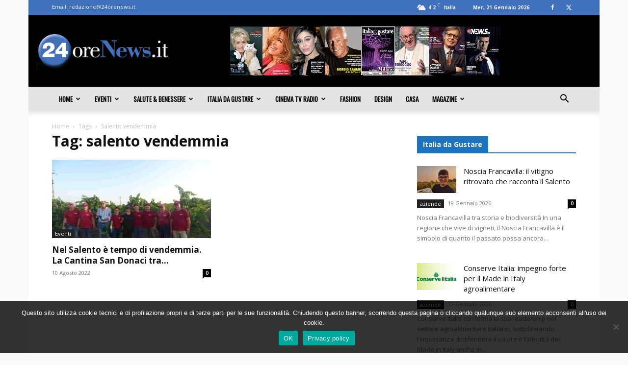

--- FILE ---
content_type: text/html; charset=utf-8
request_url: https://www.google.com/recaptcha/api2/aframe
body_size: 269
content:
<!DOCTYPE HTML><html><head><meta http-equiv="content-type" content="text/html; charset=UTF-8"></head><body><script nonce="zLRiH9zCyMVUeX0T_pPRLA">/** Anti-fraud and anti-abuse applications only. See google.com/recaptcha */ try{var clients={'sodar':'https://pagead2.googlesyndication.com/pagead/sodar?'};window.addEventListener("message",function(a){try{if(a.source===window.parent){var b=JSON.parse(a.data);var c=clients[b['id']];if(c){var d=document.createElement('img');d.src=c+b['params']+'&rc='+(localStorage.getItem("rc::a")?sessionStorage.getItem("rc::b"):"");window.document.body.appendChild(d);sessionStorage.setItem("rc::e",parseInt(sessionStorage.getItem("rc::e")||0)+1);localStorage.setItem("rc::h",'1769015813522');}}}catch(b){}});window.parent.postMessage("_grecaptcha_ready", "*");}catch(b){}</script></body></html>